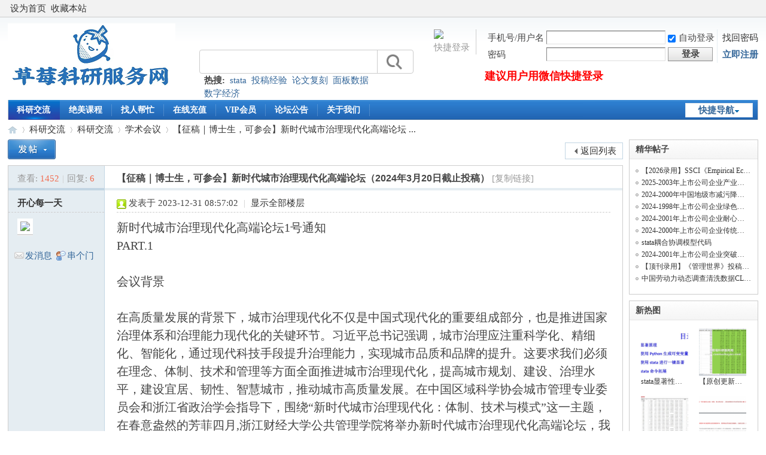

--- FILE ---
content_type: text/html; charset=utf-8
request_url: https://www.caomeikeyan.com/forum.php?mod=viewthread&tid=4310
body_size: 16466
content:

<!DOCTYPE html PUBLIC "-//W3C//DTD XHTML 1.0 Transitional//EN" "http://www.w3.org/TR/xhtml1/DTD/xhtml1-transitional.dtd">
<html xmlns="http://www.w3.org/1999/xhtml">
<head>
<meta http-equiv="Content-Type" content="text/html; charset=utf-8" />
<title>【征稿｜博士生，可参会】新时代城市治理现代化高端论坛（2024年3月20日截止投稿）草莓科研服务网——中国专业社科交流平台 </title>
<link href="https://www.caomeikeyan.com/forum.php?mod=viewthread&tid=4310" rel="canonical" />
<meta name="keywords" content="【征稿｜博士生，可参会】新时代城市治理现代化高端论坛（2024年3月20日截止投稿）" />
<meta name="description" content="【征稿｜博士生，可参会】新时代城市治理现代化高端论坛（2024年3月20日截止投稿） " />
<meta name="generator" content="Discuz! X3.4" />
<meta name="author" content="Discuz! Team and Comsenz UI Team" />
<meta name="copyright" content="2001-2021 Tencent Cloud." />
<meta name="MSSmartTagsPreventParsing" content="True" />
<meta http-equiv="MSThemeCompatible" content="Yes" />
<base href="https://www.caomeikeyan.com/" /><link rel="stylesheet" type="text/css" href="data/cache/style_6_common.css?QZA" /><link rel="stylesheet" type="text/css" href="data/cache/style_6_forum_viewthread.css?QZA" /><script type="text/javascript">var STYLEID = '6', STATICURL = 'static/', IMGDIR = 'static/image/common', VERHASH = 'QZA', charset = 'utf-8', discuz_uid = '0', cookiepre = '42b9_2132_', cookiedomain = '', cookiepath = '/', showusercard = '1', attackevasive = '0', disallowfloat = 'newthread', creditnotice = '1|论坛币|个,2|经验|,3|RMB|元,4|课程券|,5|项目金|元', defaultstyle = '', REPORTURL = 'aHR0cHM6Ly93d3cuY2FvbWVpa2V5YW4uY29tL2ZvcnVtLnBocD9tb2Q9dmlld3RocmVhZCZ0aWQ9NDMxMA==', SITEURL = 'https://www.caomeikeyan.com/', JSPATH = 'static/js/', CSSPATH = 'data/cache/style_', DYNAMICURL = '';</script>
<script src="static/js/common.js?QZA" type="text/javascript"></script>
<meta name="application-name" content="草莓科研服务网——中国专业社科交流平台" />
<meta name="msapplication-tooltip" content="草莓科研服务网——中国专业社科交流平台" />
<meta name="msapplication-task" content="name=门户;action-uri=https://www.caomeikeyan.com/portal.php;icon-uri=https://www.caomeikeyan.com/static/image/common/portal.ico" /><meta name="msapplication-task" content="name=科研交流;action-uri=https://www.caomeikeyan.com/forum.php;icon-uri=https://www.caomeikeyan.com/static/image/common/bbs.ico" />
<meta name="msapplication-task" content="name=找人帮忙;action-uri=https://www.caomeikeyan.com/group.php;icon-uri=https://www.caomeikeyan.com/static/image/common/group.ico" /><meta name="msapplication-task" content="name=最新动态;action-uri=https://www.caomeikeyan.com/home.php;icon-uri=https://www.caomeikeyan.com/static/image/common/home.ico" /><link rel="archives" title="草莓科研服务网——中国专业社科交流平台" href="https://www.caomeikeyan.com/archiver/" />
<link rel="stylesheet" id="css_widthauto" type="text/css" href='data/cache/style_6_widthauto.css?QZA' />
<script type="text/javascript">HTMLNODE.className += ' widthauto'</script>
<script src="static/js/forum.js?QZA" type="text/javascript"></script>
    <link rel="stylesheet" type="text/css" href="template/phpchina/static/style.css?QZA" />
</head>

<body id="nv_forum" class="pg_viewthread" onkeydown="if(event.keyCode==27) return false;">
<div id="append_parent"></div><div id="ajaxwaitid"></div>
<div id="toptb" class="cl">
<div class="wp">
<div class="z"><a href="javascript:;"  onclick="setHomepage('https://www.caomeikeyan.com/');">设为首页</a><a href="https://www.caomeikeyan.com/"  onclick="addFavorite(this.href, '草莓科研服务网——中国专业社科交流平台');return false;">收藏本站</a></div>
<div class="y">
<a id="switchblind" href="javascript:;" onclick="toggleBlind(this)" title="开启辅助访问" class="switchblind"></a>
</div>
</div>
</div>

<div id="hd">
<div class="wp">
<div class="hdc cl"><h2><a href="https://www.caomeikeyan.com/" title="草莓科研服务网——中国专业社科交流平台"><img src="static/image/common/logo.png" alt="草莓科研服务网——中国专业社科交流平台" border="0" /></a></h2>
<form id="scbar_form_new" method="post" autocomplete="off" onsubmit="searchFocus($('scbar_txt'))" action="search.php?searchsubmit=yes" target="_blank">
                		<input type="hidden" name="mod" id="scbar_mod" value="search" />
                		<input type="hidden" name="formhash" value="12482016" />
                		<input type="hidden" name="srchtype" value="title" />
                		<input type="hidden" name="srhfid" value="38" />
                		<input type="hidden" name="srhlocality" value="forum::viewthread" />
                		                                		                		
                		<input type="text" name="srchtxt" id="scbar_txt_new" autocomplete="off" />
                		<button type="submit" name="searchsubmit" id="scbar_btn_new" sc="1" value="true" ></button>
                    	<div id="scbar_hot">
    						    							<strong class="xw1">热搜: </strong>
        								            								    							    								            								    							    								            								    							    								            								    							    								            								    							    								    							    
    										
    											<a href="search.php?mod=forum&amp;srchtxt=stata&amp;formhash=12482016&amp;searchsubmit=true&amp;source=hotsearch" target="_blank" class="xi2" sc="1">stata</a>
    										
    									
    										
    											<a href="search.php?mod=forum&amp;srchtxt=%E6%8A%95%E7%A8%BF%E7%BB%8F%E9%AA%8C&amp;formhash=12482016&amp;searchsubmit=true&amp;source=hotsearch" target="_blank" class="xi2" sc="1">投稿经验</a>
    										
    									
    										
    											<a href="search.php?mod=forum&amp;srchtxt=%E8%AE%BA%E6%96%87%E5%A4%8D%E5%88%BB&amp;formhash=12482016&amp;searchsubmit=true&amp;source=hotsearch" target="_blank" class="xi2" sc="1">论文复刻</a>
    										
    									
    										
    											<a href="search.php?mod=forum&amp;srchtxt=%E9%9D%A2%E6%9D%BF%E6%95%B0%E6%8D%AE&amp;formhash=12482016&amp;searchsubmit=true&amp;source=hotsearch" target="_blank" class="xi2" sc="1">面板数据</a>
    										
    									
    										
    											<a href="search.php?mod=forum&amp;srchtxt=%E6%95%B0%E5%AD%97%E7%BB%8F%E6%B5%8E&amp;formhash=12482016&amp;searchsubmit=true&amp;source=hotsearch" target="_blank" class="xi2" sc="1">数字经济</a>
    										
    									    						    					</div>
                	</form>
<style>
#hd .phonebind_btn, #hd .phonebind_btn + .pipe{display:none;}

</style>

<script src="static/js/logging.js?QZA" type="text/javascript"></script>
<form method="post" autocomplete="off" id="lsform" action="member.php?mod=logging&amp;action=login&amp;loginsubmit=yes&amp;infloat=yes&amp;lssubmit=yes" onsubmit="return lsSubmit();">
<div class="fastlg cl">
<span id="return_ls" style="display:none"></span>
<div class="y pns">
<table cellspacing="0" cellpadding="0">
<tr>
<td>
<input name="fastloginfield" type="hidden" value="username">
<label for="ls_username" class="z psw_w">手机号/用户名</label>
</td>
<td><input type="text" name="username" id="ls_username" autocomplete="off" class="px vm" tabindex="901" onchange="changeLogin()"/></td>
<script>
function changeLogin(){
var u = document.getElementById('ls_username').value;
var myreg=/^[1][3,4,5,6,7,8,9][0-9]{9}$/;
if (myreg.test(u)) {
document.getElementById('lsform').setAttribute('action','plugin.php?id=jzsjiale_sms:homesms&act=phonemimalogin&loginsubmit=yes');
document.getElementById('ls_username').setAttribute('name','phone_login');
document.getElementById('ls_password').setAttribute('name','phone_password');
} else {
document.getElementById('lsform').setAttribute('action','member.php?mod=logging&action=login&loginsubmit=yes&infloat=yes&lssubmit=yes');
document.getElementById('ls_username').setAttribute('name','username');
document.getElementById('ls_password').setAttribute('name','password');
}
}
</script>
<td class="fastlg_l"><label for="ls_cookietime"><input type="checkbox" name="cookietime" id="ls_cookietime" class="pc" value="2592000" tabindex="903" checked="checked" />自动登录</label></td>
<td>&nbsp;<a href="javascript:;" onclick="showWindow('login', 'member.php?mod=logging&action=login&viewlostpw=1')">找回密码</a></td>
</tr>
<tr>
<td><label for="ls_password" class="z psw_w">密码</label></td>
<td><input type="password" name="password" id="ls_password" class="px vm" autocomplete="off" tabindex="902" /></td>
<td class="fastlg_l"><button type="submit" class="pn vm" tabindex="904" style="width: 75px;"><em>登录</em></button></td>
<td>&nbsp;<a href="member.php?mod=register" class="xi2 xw1">立即注册</a></td>
</tr>
<tr>
<td colspan="4" style="font-weight:600;color:red;font-size:18px;padding-top:10px;">建议用户用微信快捷登录</td>
</tr>
</table>
<input type="hidden" name="formhash" value="12482016" />
<input type="hidden" name="quickforward" value="yes" />
<input type="hidden" name="handlekey" value="ls" />
</div>
<div class="fastlg_fm y" style="margin-right: 10px; padding-right: 10px">
		<p><a href="javascript:;" onclick="showWindow('wechat_bind1', 'plugin.php?id=xigua_login:login')"><img src="source/plugin/xigua_login/static/wechat_login1.png" class="vm"/ style="height:28px;"/></a></p>
		<p class="hm xg1" style="padding-top: 2px;">快捷登录</p>
	</div></div>
</form>

</div>

<div id="nv">
<a href="javascript:;" id="qmenu" onmouseover="delayShow(this, function () {showMenu({'ctrlid':'qmenu','pos':'34!','ctrlclass':'a','duration':2});showForummenu(38);})">快捷导航</a>
<ul><li class="a" id="mn_forum" ><a href="https://www.caomeikeyan.com/forum.php" hidefocus="true" title="BBS"  >科研交流<span>BBS</span></a></li><li id="mn_N6a30" ><a href="plugin.php?id=keke_video_base" hidefocus="true"  >绝美课程</a></li><li id="mn_N4a67" ><a href="plugin.php?id=it618_wike:index" hidefocus="true"  >找人帮忙</a></li><li id="mn_N0a47" ><a href="plugin.php?id=keke_chongzhi" hidefocus="true"  >在线充值</a></li><li id="mn_N9f63" ><a href="plugin.php?id=keke_group" hidefocus="true"  >VIP会员</a></li><li id="mn_Nca3a" ><a href="https://www.caomeikeyan.com/forum.php?mod=announcement&id=298" hidefocus="true"  >论坛公告</a></li><li id="mn_Ndfef" ><a href="plugin.php?id=it618_aboutus:aboutus" hidefocus="true"  >关于我们</a></li></ul>
</div>
<ul class="p_pop h_pop" id="plugin_menu" style="display: none">  <li><a href="plugin.php?id=dsu_paulsign:sign" id="mn_plink_sign">每日签到</a></li>
   <li><a href="plugin.php?id=wq_seotask:index" id="mn_plink_index">每日任务</a></li>
 </ul>
<div id="mu" class="cl">
</div></div>
</div>

<link rel="stylesheet" type="text/css" href="template/comiis_app/comiis/comiis_flxx/comiis_pcflxx.css" />
    <script src="source/plugin/jzsjiale_sms/static/js/jquery-1.10.2.min.js" type="text/javascript"></script>
    <script type="text/javascript">var jq=jQuery.noConflict();</script>

<div id="wp" class="wp">
<script type="text/javascript">var fid = parseInt('38'), tid = parseInt('4310');</script>

<script src="static/js/forum_viewthread.js?QZA" type="text/javascript"></script>
<script type="text/javascript">zoomstatus = parseInt(0);var imagemaxwidth = '600';var aimgcount = new Array();</script>

<style id="diy_style" type="text/css">#portal_block_114 .dxb_bc {  font-size:12px !important;margin-bottom:15px !important;}#portal_block_116 .dxb_bc {  font-size:12px !important;margin-bottom:15px !important;}</style>
<!--[diy=diynavtop]--><div id="diynavtop" class="area"></div><!--[/diy]-->
<div id="pt" class="bm cl">
<div class="z">
<a href="./" class="nvhm" title="首页">草莓科研服务网——中国专业社科交流平台</a><em>&raquo;</em><a href="https://www.caomeikeyan.com/forum.php">科研交流</a> <em>&rsaquo;</em> <a href="https://www.caomeikeyan.com/forum.php?gid=1">科研交流</a> <em>&rsaquo;</em> <a href="https://www.caomeikeyan.com/forum.php?mod=forumdisplay&amp;fid=38">学术会议</a> <em>&rsaquo;</em> <a href="https://www.caomeikeyan.com/forum.php?mod=viewthread&amp;tid=4310">【征稿｜博士生，可参会】新时代城市治理现代化高端论坛 ...</a>
</div>
</div>

<!--BS filter today --><style id="diy_style" type="text/css">#portal_block_114 .dxb_bc {  font-size:12px !important;margin-bottom:15px !important;}#portal_block_116 .dxb_bc {  font-size:12px !important;margin-bottom:15px !important;}</style>
<div class="wp">
<!--[diy=diy1]--><div id="diy1" class="area"></div><!--[/diy]-->
</div>
<link rel="stylesheet" type="text/css" href="template/phpchina/static/style.css" /><div class="view-box">
<div id="ct" class="wp cl">
<div id="pgt" class="pgs mbm cl ">
<div class="pgt"></div>
<span class="y pgb"><a href="https://www.caomeikeyan.com/forum.php?mod=forumdisplay&amp;fid=38">返回列表</a></span>
<a id="newspecial" onmouseover="$('newspecial').id = 'newspecialtmp';this.id = 'newspecial';showMenu({'ctrlid':this.id})" onclick="showWindow('newthread', 'forum.php?mod=post&action=newthread&fid=38')" href="javascript:;" title="发新帖"><img src="static/image/common/pn_post.png" alt="发新帖" /></a></div>



<div id="postlist" class="pl bm">
<table cellspacing="0" cellpadding="0">
<tr>
<td class="pls ptn pbn">
<div class="hm ptn">
<span class="xg1">查看:</span> <span class="xi1">1452</span><span class="pipe">|</span><span class="xg1">回复:</span> <span class="xi1">6</span>
</div>
</td>
<td class="plc ptm pbn vwthd">
<h1 class="ts" id="thread_subject">
【征稿｜博士生，可参会】新时代城市治理现代化高端论坛（2024年3月20日截止投稿）</h1>
<span class="xg1">
<a href="https://www.caomeikeyan.com/forum.php?mod=viewthread&amp;tid=4310" onclick="return copyThreadUrl(this, '草莓科研服务网——中国专业社科交流平台')" >[复制链接]</a>
</span>

<style>
#postlist .vwthd{position:relative;overflow:visible;padding-right:115px !important;display:block;z-index:99;}
#ct .comiis_snvbt,#ct .kmn19vbt{position:relative;overflow:visible;padding-right:55px;}
.kmfz{height:38px;line-height:38px;}
.comiis_viewtop{overflow:visible;}
.comiis_code{position:absolute;top:0px;right:0px;}
.comiis_code .comiis_code_img{width:38px;height:38px;background:url(source/plugin/comiis_code/comiis_img/comiis_code.png) no-repeat;}
.comiis_code .comiis_code_img1 {width:45px;height:38px;background:url(source/plugin/comiis_code/comiis_img/comiis_code1.png) no-repeat;}
.ie6 .comiis_code .comiis_code_img1{background:url(source/plugin/comiis_code/comiis_img/comiis_code1.gif) no-repeat;}
#comiis_code_menu{z-index:301;border:#CCC 1px solid;padding:15px 10px;position:absolute;width:190px;background:#fafafa;height:252px;top:-1px;right:-1px;cursor:pointer;}
.ie6 #comiis_code_menu{right:-2px;}
.comiis_viewtop #comiis_code_menu{top:0px;right:0px;}
#comiis_code_menu p{text-align:center;}
#comiis_code_menu p img{width:168px;height:168px;}
#comiis_code_menu li{text-align:center;line-height:26px;height:26px;}
#comiis_code_menu .comiis_txt1gzra{font:500 16px/38px "Microsoft Yahei";COLOR:#333;}
#comiis_code_menu .comiis_txt2vuba{font:500 12px/38px "Microsoft Yahei";COLOR:#666;}
#comiis_code_menu .comiis_txt2vuba EM{margin:0px 2px;}
#comiis_code_menu .comiis_txt2vuba IMG{margin-top:-3px;vertical-align:middle;}
#comiis_code_menu .comiis_txt3hhig{font:500 12px/38px "Microsoft Yahei";}
#comiis_code_menu .comiis_txt3hhig A{color:#bebebe;}
</style>
<span class="comiis_code"><div class="comiis_code_img1" id="comiis_code" onmouseover="showMenu({'ctrlid':this.id,'pos':'*'});" /></div></span>

<div id="comiis_code_menu" style="display:none;">
<p id="comiis_code_image">	

</p>
<ul>
<li class="comiis_txt1gzra">微信扫一扫  分享朋友圈</li>
<li class="comiis_txt2vuba">已有<em>45939</em>人穿越成功<img src="source/plugin/comiis_code/comiis_img/comiis_smile.gif"></li>
<li class="comiis_txt3hhig"><A href="plugin.php?id=comiis_code" target="_blank">教程：手机怎么扫描二维码</A></li>
</ul>

<img src="source/plugin/comiis_code/comiis_img/comiis_logo.gif" style="width:30px;height:30px;position:absolute;top:84px;left:90px;" />

</div>

<script src="./source/plugin/comiis_code/comiis_img/qrcode.min.js" type="text/javascript"></script>
<script>new QRCode(document.getElementById('comiis_code_image'), 'https://www.caomeikeyan.com/forum.php?mod=viewthread&tid=4310&code=bb7960e11a123935');</script>

</td>
</tr>
</table>


<table cellspacing="0" cellpadding="0" class="ad">
<tr>
<td class="pls">
</td>
<td class="plc">
</td>
</tr>
</table><div id="post_23424" ><table id="pid23424" class="plhin" summary="pid23424" cellspacing="0" cellpadding="0">
<tr>
<a name="newpost"></a> <td class="pls" rowspan="2">
<div id="favatar23424" class="pls favatar">
<div class="pi">
<div class="authi"><a href="https://www.caomeikeyan.com/home.php?mod=space&amp;uid=110" target="_blank" class="xw1">开心每一天</a>
</div>
</div>
<div class="p_pop blk bui card_gender_0" id="userinfo23424" style="display: none; margin-top: -11px;">
<div class="m z">
<div id="userinfo23424_ma"></div>
</div>
<div class="i y">
<div>
<strong><a href="https://www.caomeikeyan.com/home.php?mod=space&amp;uid=110" target="_blank" class="xi2">开心每一天</a></strong>
<em>当前离线</em>
</div><dl class="cl">
<dt>积分</dt><dd><a href="https://www.caomeikeyan.com/home.php?mod=space&uid=110&do=profile" target="_blank" class="xi2">54209</a></dd>
</dl><div class="imicn">
<a href="https://www.caomeikeyan.com/home.php?mod=space&amp;uid=110&amp;do=profile" target="_blank" title="查看详细资料"><img src="static/image/common/userinfo.gif" alt="查看详细资料" /></a>
<a href="https://www.caomeikeyan.com/home.php?mod=magic&amp;mid=showip&amp;idtype=user&amp;id=%E5%BC%80%E5%BF%83%E6%AF%8F%E4%B8%80%E5%A4%A9" id="a_showip_li_23424" class="xi2" onclick="showWindow(this.id, this.href)"><img src="static//image/magic/showip.small.gif" alt="" /> 窥视卡</a>
<a href="https://www.caomeikeyan.com/home.php?mod=magic&amp;mid=checkonline&amp;idtype=user&amp;id=%E5%BC%80%E5%BF%83%E6%AF%8F%E4%B8%80%E5%A4%A9" id="a_repent_23424" class="xi2" onclick="showWindow(this.id, this.href)"><img src="static//image/magic/checkonline.small.gif" alt="" /> 雷达卡</a>
</div>
<div id="avatarfeed"><span id="threadsortswait"></span></div>
</div>
</div>
<div>
<div class="avatar" onmouseover="showauthor(this, 'userinfo23424')"><a href="https://www.caomeikeyan.com/home.php?mod=space&amp;uid=110" class="avtm" target="_blank"><img src="https://www.caomeikeyan.com/uc_server/avatar.php?uid=110&size=middle" /></a></div>
<style>
.ul_list {
padding: 10px;
}
.ul_list a {
    padding: 2px 0 2px 18px;
    background-position: 0 50%;
    background-repeat: no-repeat;
}
.ul_add a {
    background-image: url(https://www.caomeikeyan.com/static/image/feed/friend.gif);
}
.ul_poke a {
    background-image: url(https://www.caomeikeyan.com/static/image/feed/poke.gif);
}
.ul_pm a {
    background-image: url(https://www.caomeikeyan.com/static/image/feed/pm.gif);
}
</style>
<ul class="xl xl2 cl ul_list">
<li class="ul_pm">
<a href="https://www.caomeikeyan.com/home.php?mod=spacecp&amp;ac=pm&amp;op=showmsg&amp;handlekey=showmsg_110&amp;touid=110&amp;pmid=0&amp;daterange=2" id="a_sendpm_110" onclick="showWindow('showMsgBox', this.href, 'get', 0)" class="xi2">
发消息
</a>
</li>
<li class="ul_poke">
<a href="https://www.caomeikeyan.com/home.php?mod=space&amp;uid=110" target="_blank" class="xi2">
串个门
</a>
</li>
</ul>
</div>
<dl class="pil cl"></dl><ul class="xl xl2 o cl">
</ul>
                </div>
</td>
<td class="plc">
<div class="pi">
<div class="pti">
<div class="pdbt">
</div>
<div class="authi">
<img class="authicn vm" id="authicon23424" src="static/image/common/online_member.gif" />
<em id="authorposton23424">发表于 2023-12-31 08:57:02</em>
<span class="pipe">|</span>
<a href="https://www.caomeikeyan.com/forum.php?mod=viewthread&amp;tid=4310&amp;page=1" rel="nofollow">显示全部楼层</a>
<span class="pipe show">|</span><a href="javascript:;" onclick="readmode($('thread_subject').innerHTML, 23424);" class="show">阅读模式</a>
</div>
</div>
</div><div class="pct"><style type="text/css">.pcb{margin-right:0}</style><div class="pcb">
 
<div class="t_fsz">
<table cellspacing="0" cellpadding="0"><tr><td class="t_f" id="postmessage_23424">
新时代城市治理现代化高端论坛1号通知<br />
PART.1<br />
<br />
会议背景<br />
<br />
在高质量发展的背景下，城市治理现代化不仅是中国式现代化的重要组成部分，也是推进国家治理体系和治理能力现代化的关键环节。习近平总书记强调，城市治理应注重科学化、精细化、智能化，通过现代科技手段提升治理能力，实现城市品质和品牌的提升。这要求我们必须在理念、体制、技术和管理等方面全面推进城市治理现代化，提高城市规划、建设、治理水平，建设宜居、韧性、智慧城市，推动城市高质量发展。在中国区域科学协会城市管理专业委员会和浙江省政治学会指导下，围绕“新时代城市治理现代化：体制、技术与模式”这一主题，在春意盎然的芳菲四月,浙江财经大学公共管理学院将举办新时代城市治理现代化高端论坛，我们希望能够汇聚各方智慧，共同探讨和分享城市治理现代化的学术成果和实践经验，为推动新时代城市治理现代化贡献学术力。<br />
<br />
PART.2<br />
<br />
会议主题<br />
<br />
新时代城市治理现代化：体制、技术与模式<br />
<br />
PART.3<br />
<br />
主要议题<br />
<br />
主要议题（但不限于）：<br />
<br />
1、城市基层治理创新<br />
<br />
2、城市治理数字化转型<br />
<br />
3、城市更新与城市治理<br />
<br />
4、城市安全发展与风险治理<br />
<br />
5、绿色发展与城市空间治理<br />
<br />
6、社会组织与社区治理<br />
<br />
7、新时代城市管理学科（专业）建设与发展<br />
<br />
PART.4<br />
<br />
会议基本信息<br />
<br />
1、时间：2024年4月<br />
<br />
2、地点：浙江省衢州市龙游广和雷迪森怿曼龙山运动小镇酒店<br />
<br />
3、会议形式：线下会议<br />
<br />
4、会议流程：第一天全天会议交流，第二天上午实地参观<br />
<br />
PART.5<br />
<br />
会议费用<br />
<br />
会务不收取报名费，免费提供餐饮、会议资料等，与会者的交通和住宿费自理。<br />
<br />
PART.6<br />
<br />
会议投稿<br />
<br />
1、参会人员围绕会议主题撰写会议论文，8000-15000为宜<br />
<br />
2、截稿日期：2024年3月20日<br />
<br />
3、稿件发送至邮箱：<br />
<br />
<a href="mailto:cszlxdh@163.com">cszlxdh@163.com</a><br />
<br />
<a href="mailto:cszl2024@126.com">cszl2024@126.com</a><br />
<br />
4、联系人及联系方式：<br />
<br />
李老师（13306393125）<br />
<br />
殷老师（18811658199）<br />
<br />
热诚欢迎青年学者和博士生<br />
<br />
踊跃投稿！<br />
<br />
</td></tr></table>


</div>
<div id="comment_23424" class="cm">
</div>

<div id="post_rate_div_23424"></div>
<a href="/plugin.php?id=xinshu_gzhjjf:xinshu_gzhjjf" style="display:flex;justify-content:space-between;margin-top:20px;" target="_blank"><img src="source/plugin/threed_attach/template/wxq.jpg" style="width:49.5%;"><img src="source/plugin/threed_attach/template/wxq.jpg" style="width:49.5%;"></a>
<style>#p_btn{padding-top:1em;}</style>
<link type="text/css" rel="stylesheet" href="source/plugin/xianchao8_viewthread_module/template/images/style.css"><div id="xianchao8_digestbox"></div></div>
</div>

</td></tr>
<tr><td class="plc plm">
</td>
</tr>
<tr id="_postposition23424"></tr>
<tr>
<td class="pls"></td>
<td class="plc" style="overflow:visible;">
<div class="po hin">
<div class="pob cl">
<em>
<a class="fastre" href="forum.php?mod=post&amp;action=reply&amp;fid=38&amp;tid=4310&amp;reppost=23424&amp;extra=&amp;page=1" onclick="showWindow('reply', this.href)">回复</a>
</em>

<p>
<a href="javascript:;" id="mgc_post_23424" onmouseover="showMenu(this.id)" class="showmenu">使用道具</a>
<a href="javascript:;" onclick="showWindow('miscreport23424', 'misc.php?mod=report&rtype=post&rid=23424&tid=4310&fid=38', 'get', -1);return false;">举报</a>
</p>

<ul id="mgc_post_23424_menu" class="p_pop mgcmn" style="display: none;">
<li><a href="https://www.caomeikeyan.com/home.php?mod=magic&amp;mid=bump&amp;idtype=tid&amp;id=4310" id="a_bump" onclick="showWindow(this.id, this.href)"><img src="static/image/magic/bump.small.gif" />提升卡</a></li>
<li><a href="https://www.caomeikeyan.com/home.php?mod=magic&amp;mid=stick&amp;idtype=tid&amp;id=4310" id="a_stick" onclick="showWindow(this.id, this.href)"><img src="static/image/magic/stick.small.gif" />置顶卡</a></li>
<li><a href="https://www.caomeikeyan.com/home.php?mod=magic&amp;mid=close&amp;idtype=tid&amp;id=4310" id="a_stick" onclick="showWindow(this.id, this.href)"><img src="static/image/magic/close.small.gif" />沉默卡</a></li>
<li><a href="https://www.caomeikeyan.com/home.php?mod=magic&amp;mid=open&amp;idtype=tid&amp;id=4310" id="a_stick" onclick="showWindow(this.id, this.href)"><img src="static/image/magic/open.small.gif" />喧嚣卡</a></li>
<li><a href="https://www.caomeikeyan.com/home.php?mod=magic&amp;mid=highlight&amp;idtype=tid&amp;id=4310" id="a_stick" onclick="showWindow(this.id, this.href)"><img src="static/image/magic/highlight.small.gif" />变色卡</a></li>
<li><a href="https://www.caomeikeyan.com/home.php?mod=magic&amp;mid=jack&amp;idtype=tid&amp;id=4310" id="a_jack" onclick="showWindow(this.id, this.href)"><img src="static/image/magic/jack.small.gif" />千斤顶</a></li>
<li><a href="https://www.caomeikeyan.com/home.php?mod=magic&amp;mid=namepost&amp;idtype=pid&amp;id=23424:4310" id="a_namepost_23424" onclick="showWindow(this.id, this.href)"><img src="static/image/magic/namepost.small.gif" />照妖镜</a><li>
</ul>
<script type="text/javascript" reload="1">checkmgcmn('post_23424')</script>
</div>
</div>
</td>
</tr>
<tr class="ad">
<td class="pls">
</td>
<td class="plc">
</td>
</tr>
</table>
</div><div id="post_23438" ><table id="pid23438" class="plhin" summary="pid23438" cellspacing="0" cellpadding="0">
<tr>
 <td class="pls" rowspan="2">
<div id="favatar23438" class="pls favatar">
<div class="pi">
<div class="authi"><a href="https://www.caomeikeyan.com/home.php?mod=space&amp;uid=73" target="_blank" class="xw1">要毕业呀</a>
</div>
</div>
<div class="p_pop blk bui card_gender_" id="userinfo23438" style="display: none; margin-top: -11px;">
<div class="m z">
<div id="userinfo23438_ma"></div>
</div>
<div class="i y">
<div>
<strong><a href="https://www.caomeikeyan.com/home.php?mod=space&amp;uid=73" target="_blank" class="xi2">要毕业呀</a></strong>
<em>当前离线</em>
</div><dl class="cl">
<dt>积分</dt><dd><a href="https://www.caomeikeyan.com/home.php?mod=space&uid=73&do=profile" target="_blank" class="xi2">1070</a></dd>
</dl><div class="imicn">
<a href="https://www.caomeikeyan.com/home.php?mod=space&amp;uid=73&amp;do=profile" target="_blank" title="查看详细资料"><img src="static/image/common/userinfo.gif" alt="查看详细资料" /></a>
<a href="https://www.caomeikeyan.com/home.php?mod=magic&amp;mid=showip&amp;idtype=user&amp;id=%E8%A6%81%E6%AF%95%E4%B8%9A%E5%91%80" id="a_showip_li_23438" class="xi2" onclick="showWindow(this.id, this.href)"><img src="static//image/magic/showip.small.gif" alt="" /> 窥视卡</a>
<a href="https://www.caomeikeyan.com/home.php?mod=magic&amp;mid=checkonline&amp;idtype=user&amp;id=%E8%A6%81%E6%AF%95%E4%B8%9A%E5%91%80" id="a_repent_23438" class="xi2" onclick="showWindow(this.id, this.href)"><img src="static//image/magic/checkonline.small.gif" alt="" /> 雷达卡</a>
</div>
<div id="avatarfeed"><span id="threadsortswait"></span></div>
</div>
</div>
<div>
<div class="avatar" onmouseover="showauthor(this, 'userinfo23438')"><a href="https://www.caomeikeyan.com/home.php?mod=space&amp;uid=73" class="avtm" target="_blank"><img src="https://www.caomeikeyan.com/uc_server/avatar.php?uid=73&size=middle" /></a></div>
</div>
<dl class="pil cl"></dl><ul class="xl xl2 o cl">
</ul>
                </div>
</td>
<td class="plc">
<div class="pi">
<div class="pti">
<div class="pdbt">
</div>
<div class="authi">
<img class="authicn vm" id="authicon23438" src="static/image/common/online_member.gif" />
<em id="authorposton23438">发表于 2023-12-31 17:10:09</em>
<span class="pipe">|</span>
<a href="https://www.caomeikeyan.com/forum.php?mod=viewthread&amp;tid=4310&amp;page=1" rel="nofollow">显示全部楼层</a>
</div>
</div>
</div><div class="pct"><div class="pcb">
<div class="t_fsz">
<table cellspacing="0" cellpadding="0"><tr><td class="t_f" id="postmessage_23438">
学到了很多，谢谢</td></tr></table>


</div>
<div id="comment_23438" class="cm">
</div>

<div id="post_rate_div_23438"></div>
</div>
</div>

</td></tr>
<tr><td class="plc plm">
</td>
</tr>
<tr id="_postposition23438"></tr>
<tr>
<td class="pls"></td>
<td class="plc" style="overflow:visible;">
<div class="po hin">
<div class="pob cl">
<em>
<a class="fastre" href="forum.php?mod=post&amp;action=reply&amp;fid=38&amp;tid=4310&amp;repquote=23438&amp;extra=&amp;page=1" onclick="showWindow('reply', this.href)">回复</a>
</em>

<p>
<a href="javascript:;" id="mgc_post_23438" onmouseover="showMenu(this.id)" class="showmenu">使用道具</a>
<a href="javascript:;" onclick="showWindow('miscreport23438', 'misc.php?mod=report&rtype=post&rid=23438&tid=4310&fid=38', 'get', -1);return false;">举报</a>
</p>

<ul id="mgc_post_23438_menu" class="p_pop mgcmn" style="display: none;">
<li><a href="https://www.caomeikeyan.com/home.php?mod=magic&amp;mid=namepost&amp;idtype=pid&amp;id=23438:4310" id="a_namepost_23438" onclick="showWindow(this.id, this.href)"><img src="static/image/magic/namepost.small.gif" />照妖镜</a><li>
</ul>
<script type="text/javascript" reload="1">checkmgcmn('post_23438')</script>
</div>
</div>
</td>
</tr>
<tr class="ad">
<td class="pls">
</td>
<td class="plc">
</td>
</tr>
</table>
</div><div id="post_23455" ><table id="pid23455" class="plhin" summary="pid23455" cellspacing="0" cellpadding="0">
<tr>
 <td class="pls" rowspan="2">
<div id="favatar23455" class="pls favatar">
<div class="pi">
<div class="authi"><a href="https://www.caomeikeyan.com/home.php?mod=space&amp;uid=75" target="_blank" class="xw1">今天你学习了吗</a>
</div>
</div>
<div class="p_pop blk bui card_gender_" id="userinfo23455" style="display: none; margin-top: -11px;">
<div class="m z">
<div id="userinfo23455_ma"></div>
</div>
<div class="i y">
<div>
<strong><a href="https://www.caomeikeyan.com/home.php?mod=space&amp;uid=75" target="_blank" class="xi2">今天你学习了吗</a></strong>
<em>当前离线</em>
</div><dl class="cl">
<dt>积分</dt><dd><a href="https://www.caomeikeyan.com/home.php?mod=space&uid=75&do=profile" target="_blank" class="xi2">1095</a></dd>
</dl><div class="imicn">
<a href="https://www.caomeikeyan.com/home.php?mod=space&amp;uid=75&amp;do=profile" target="_blank" title="查看详细资料"><img src="static/image/common/userinfo.gif" alt="查看详细资料" /></a>
<a href="https://www.caomeikeyan.com/home.php?mod=magic&amp;mid=showip&amp;idtype=user&amp;id=%E4%BB%8A%E5%A4%A9%E4%BD%A0%E5%AD%A6%E4%B9%A0%E4%BA%86%E5%90%97" id="a_showip_li_23455" class="xi2" onclick="showWindow(this.id, this.href)"><img src="static//image/magic/showip.small.gif" alt="" /> 窥视卡</a>
<a href="https://www.caomeikeyan.com/home.php?mod=magic&amp;mid=checkonline&amp;idtype=user&amp;id=%E4%BB%8A%E5%A4%A9%E4%BD%A0%E5%AD%A6%E4%B9%A0%E4%BA%86%E5%90%97" id="a_repent_23455" class="xi2" onclick="showWindow(this.id, this.href)"><img src="static//image/magic/checkonline.small.gif" alt="" /> 雷达卡</a>
</div>
<div id="avatarfeed"><span id="threadsortswait"></span></div>
</div>
</div>
<div>
<div class="avatar" onmouseover="showauthor(this, 'userinfo23455')"><a href="https://www.caomeikeyan.com/home.php?mod=space&amp;uid=75" class="avtm" target="_blank"><img src="https://www.caomeikeyan.com/uc_server/avatar.php?uid=75&size=middle" /></a></div>
</div>
<dl class="pil cl"></dl><ul class="xl xl2 o cl">
</ul>
                </div>
</td>
<td class="plc">
<div class="pi">
<div class="pti">
<div class="pdbt">
</div>
<div class="authi">
<img class="authicn vm" id="authicon23455" src="static/image/common/online_member.gif" />
<em id="authorposton23455">发表于 2024-1-1 11:15:43</em>
<span class="pipe">|</span>
<a href="https://www.caomeikeyan.com/forum.php?mod=viewthread&amp;tid=4310&amp;page=1" rel="nofollow">显示全部楼层</a>
</div>
</div>
</div><div class="pct"><div class="pcb">
<div class="t_fsz">
<table cellspacing="0" cellpadding="0"><tr><td class="t_f" id="postmessage_23455">
这个会议不错，有投稿的同学吗，交流一下</td></tr></table>


</div>
<div id="comment_23455" class="cm">
</div>

<div id="post_rate_div_23455"></div>
</div>
</div>

</td></tr>
<tr><td class="plc plm">
</td>
</tr>
<tr id="_postposition23455"></tr>
<tr>
<td class="pls"></td>
<td class="plc" style="overflow:visible;">
<div class="po hin">
<div class="pob cl">
<em>
<a class="fastre" href="forum.php?mod=post&amp;action=reply&amp;fid=38&amp;tid=4310&amp;repquote=23455&amp;extra=&amp;page=1" onclick="showWindow('reply', this.href)">回复</a>
</em>

<p>
<a href="javascript:;" id="mgc_post_23455" onmouseover="showMenu(this.id)" class="showmenu">使用道具</a>
<a href="javascript:;" onclick="showWindow('miscreport23455', 'misc.php?mod=report&rtype=post&rid=23455&tid=4310&fid=38', 'get', -1);return false;">举报</a>
</p>

<ul id="mgc_post_23455_menu" class="p_pop mgcmn" style="display: none;">
<li><a href="https://www.caomeikeyan.com/home.php?mod=magic&amp;mid=namepost&amp;idtype=pid&amp;id=23455:4310" id="a_namepost_23455" onclick="showWindow(this.id, this.href)"><img src="static/image/magic/namepost.small.gif" />照妖镜</a><li>
</ul>
<script type="text/javascript" reload="1">checkmgcmn('post_23455')</script>
</div>
</div>
</td>
</tr>
<tr class="ad">
<td class="pls">
</td>
<td class="plc">
</td>
</tr>
</table>
</div><div id="post_23460" ><table id="pid23460" class="plhin" summary="pid23460" cellspacing="0" cellpadding="0">
<tr>
 <td class="pls" rowspan="2">
<div id="favatar23460" class="pls favatar">
<div class="pi">
<div class="authi"><a href="https://www.caomeikeyan.com/home.php?mod=space&amp;uid=78" target="_blank" class="xw1">998333</a>
</div>
</div>
<div class="p_pop blk bui card_gender_" id="userinfo23460" style="display: none; margin-top: -11px;">
<div class="m z">
<div id="userinfo23460_ma"></div>
</div>
<div class="i y">
<div>
<strong><a href="https://www.caomeikeyan.com/home.php?mod=space&amp;uid=78" target="_blank" class="xi2">998333</a></strong>
<em>当前离线</em>
</div><dl class="cl">
<dt>积分</dt><dd><a href="https://www.caomeikeyan.com/home.php?mod=space&uid=78&do=profile" target="_blank" class="xi2">1075</a></dd>
</dl><div class="imicn">
<a href="https://www.caomeikeyan.com/home.php?mod=space&amp;uid=78&amp;do=profile" target="_blank" title="查看详细资料"><img src="static/image/common/userinfo.gif" alt="查看详细资料" /></a>
<a href="https://www.caomeikeyan.com/home.php?mod=magic&amp;mid=showip&amp;idtype=user&amp;id=998333" id="a_showip_li_23460" class="xi2" onclick="showWindow(this.id, this.href)"><img src="static//image/magic/showip.small.gif" alt="" /> 窥视卡</a>
<a href="https://www.caomeikeyan.com/home.php?mod=magic&amp;mid=checkonline&amp;idtype=user&amp;id=998333" id="a_repent_23460" class="xi2" onclick="showWindow(this.id, this.href)"><img src="static//image/magic/checkonline.small.gif" alt="" /> 雷达卡</a>
</div>
<div id="avatarfeed"><span id="threadsortswait"></span></div>
</div>
</div>
<div>
<div class="avatar" onmouseover="showauthor(this, 'userinfo23460')"><a href="https://www.caomeikeyan.com/home.php?mod=space&amp;uid=78" class="avtm" target="_blank"><img src="https://www.caomeikeyan.com/uc_server/avatar.php?uid=78&size=middle" /></a></div>
</div>
<dl class="pil cl"></dl><ul class="xl xl2 o cl">
</ul>
                </div>
</td>
<td class="plc">
<div class="pi">
<div class="pti">
<div class="pdbt">
</div>
<div class="authi">
<img class="authicn vm" id="authicon23460" src="static/image/common/online_member.gif" />
<em id="authorposton23460">发表于 2024-1-1 14:03:08</em>
<span class="pipe">|</span>
<a href="https://www.caomeikeyan.com/forum.php?mod=viewthread&amp;tid=4310&amp;page=1" rel="nofollow">显示全部楼层</a>
</div>
</div>
</div><div class="pct"><div class="pcb">
<div class="t_fsz">
<table cellspacing="0" cellpadding="0"><tr><td class="t_f" id="postmessage_23460">
学到了很多，谢谢</td></tr></table>


</div>
<div id="comment_23460" class="cm">
</div>

<div id="post_rate_div_23460"></div>
</div>
</div>

</td></tr>
<tr><td class="plc plm">
</td>
</tr>
<tr id="_postposition23460"></tr>
<tr>
<td class="pls"></td>
<td class="plc" style="overflow:visible;">
<div class="po hin">
<div class="pob cl">
<em>
<a class="fastre" href="forum.php?mod=post&amp;action=reply&amp;fid=38&amp;tid=4310&amp;repquote=23460&amp;extra=&amp;page=1" onclick="showWindow('reply', this.href)">回复</a>
</em>

<p>
<a href="javascript:;" id="mgc_post_23460" onmouseover="showMenu(this.id)" class="showmenu">使用道具</a>
<a href="javascript:;" onclick="showWindow('miscreport23460', 'misc.php?mod=report&rtype=post&rid=23460&tid=4310&fid=38', 'get', -1);return false;">举报</a>
</p>

<ul id="mgc_post_23460_menu" class="p_pop mgcmn" style="display: none;">
<li><a href="https://www.caomeikeyan.com/home.php?mod=magic&amp;mid=namepost&amp;idtype=pid&amp;id=23460:4310" id="a_namepost_23460" onclick="showWindow(this.id, this.href)"><img src="static/image/magic/namepost.small.gif" />照妖镜</a><li>
</ul>
<script type="text/javascript" reload="1">checkmgcmn('post_23460')</script>
</div>
</div>
</td>
</tr>
<tr class="ad">
<td class="pls">
</td>
<td class="plc">
</td>
</tr>
</table>
</div><div id="post_23467" ><table id="pid23467" class="plhin" summary="pid23467" cellspacing="0" cellpadding="0">
<tr>
 <td class="pls" rowspan="2">
<div id="favatar23467" class="pls favatar">
<div class="pi">
<div class="authi"><a href="https://www.caomeikeyan.com/home.php?mod=space&amp;uid=70" target="_blank" class="xw1">小可爱</a>
</div>
</div>
<div class="p_pop blk bui card_gender_" id="userinfo23467" style="display: none; margin-top: -11px;">
<div class="m z">
<div id="userinfo23467_ma"></div>
</div>
<div class="i y">
<div>
<strong><a href="https://www.caomeikeyan.com/home.php?mod=space&amp;uid=70" target="_blank" class="xi2">小可爱</a></strong>
<em>当前离线</em>
</div><dl class="cl">
<dt>积分</dt><dd><a href="https://www.caomeikeyan.com/home.php?mod=space&uid=70&do=profile" target="_blank" class="xi2">1132</a></dd>
</dl><div class="imicn">
<a href="https://www.caomeikeyan.com/home.php?mod=space&amp;uid=70&amp;do=profile" target="_blank" title="查看详细资料"><img src="static/image/common/userinfo.gif" alt="查看详细资料" /></a>
<a href="https://www.caomeikeyan.com/home.php?mod=magic&amp;mid=showip&amp;idtype=user&amp;id=%E5%B0%8F%E5%8F%AF%E7%88%B1" id="a_showip_li_23467" class="xi2" onclick="showWindow(this.id, this.href)"><img src="static//image/magic/showip.small.gif" alt="" /> 窥视卡</a>
<a href="https://www.caomeikeyan.com/home.php?mod=magic&amp;mid=checkonline&amp;idtype=user&amp;id=%E5%B0%8F%E5%8F%AF%E7%88%B1" id="a_repent_23467" class="xi2" onclick="showWindow(this.id, this.href)"><img src="static//image/magic/checkonline.small.gif" alt="" /> 雷达卡</a>
</div>
<div id="avatarfeed"><span id="threadsortswait"></span></div>
</div>
</div>
<div>
<div class="avatar" onmouseover="showauthor(this, 'userinfo23467')"><a href="https://www.caomeikeyan.com/home.php?mod=space&amp;uid=70" class="avtm" target="_blank"><img src="https://www.caomeikeyan.com/uc_server/avatar.php?uid=70&size=middle" /></a></div>
</div>
<dl class="pil cl"></dl><ul class="xl xl2 o cl">
</ul>
                </div>
</td>
<td class="plc">
<div class="pi">
<div class="pti">
<div class="pdbt">
</div>
<div class="authi">
<img class="authicn vm" id="authicon23467" src="static/image/common/online_member.gif" />
<em id="authorposton23467">发表于 2024-1-1 21:59:16</em>
<span class="pipe">|</span>
<a href="https://www.caomeikeyan.com/forum.php?mod=viewthread&amp;tid=4310&amp;page=1" rel="nofollow">显示全部楼层</a>
</div>
</div>
</div><div class="pct"><div class="pcb">
<div class="t_fsz">
<table cellspacing="0" cellpadding="0"><tr><td class="t_f" id="postmessage_23467">
这个会议不错，有投稿的同学吗，交流一下</td></tr></table>


</div>
<div id="comment_23467" class="cm">
</div>

<div id="post_rate_div_23467"></div>
</div>
</div>

</td></tr>
<tr><td class="plc plm">
</td>
</tr>
<tr id="_postposition23467"></tr>
<tr>
<td class="pls"></td>
<td class="plc" style="overflow:visible;">
<div class="po hin">
<div class="pob cl">
<em>
<a class="fastre" href="forum.php?mod=post&amp;action=reply&amp;fid=38&amp;tid=4310&amp;repquote=23467&amp;extra=&amp;page=1" onclick="showWindow('reply', this.href)">回复</a>
</em>

<p>
<a href="javascript:;" id="mgc_post_23467" onmouseover="showMenu(this.id)" class="showmenu">使用道具</a>
<a href="javascript:;" onclick="showWindow('miscreport23467', 'misc.php?mod=report&rtype=post&rid=23467&tid=4310&fid=38', 'get', -1);return false;">举报</a>
</p>

<ul id="mgc_post_23467_menu" class="p_pop mgcmn" style="display: none;">
<li><a href="https://www.caomeikeyan.com/home.php?mod=magic&amp;mid=namepost&amp;idtype=pid&amp;id=23467:4310" id="a_namepost_23467" onclick="showWindow(this.id, this.href)"><img src="static/image/magic/namepost.small.gif" />照妖镜</a><li>
</ul>
<script type="text/javascript" reload="1">checkmgcmn('post_23467')</script>
</div>
</div>
</td>
</tr>
<tr class="ad">
<td class="pls">
</td>
<td class="plc">
</td>
</tr>
</table>
</div><div id="post_23474" ><table id="pid23474" class="plhin" summary="pid23474" cellspacing="0" cellpadding="0">
<tr>
 <td class="pls" rowspan="2">
<div id="favatar23474" class="pls favatar">
<div class="pi">
<div class="authi"><a href="https://www.caomeikeyan.com/home.php?mod=space&amp;uid=82" target="_blank" class="xw1">今日值日生</a>
</div>
</div>
<div class="p_pop blk bui card_gender_" id="userinfo23474" style="display: none; margin-top: -11px;">
<div class="m z">
<div id="userinfo23474_ma"></div>
</div>
<div class="i y">
<div>
<strong><a href="https://www.caomeikeyan.com/home.php?mod=space&amp;uid=82" target="_blank" class="xi2">今日值日生</a></strong>
<em>当前离线</em>
</div><dl class="cl">
<dt>积分</dt><dd><a href="https://www.caomeikeyan.com/home.php?mod=space&uid=82&do=profile" target="_blank" class="xi2">1097</a></dd>
</dl><div class="imicn">
<a href="https://www.caomeikeyan.com/home.php?mod=space&amp;uid=82&amp;do=profile" target="_blank" title="查看详细资料"><img src="static/image/common/userinfo.gif" alt="查看详细资料" /></a>
<a href="https://www.caomeikeyan.com/home.php?mod=magic&amp;mid=showip&amp;idtype=user&amp;id=%E4%BB%8A%E6%97%A5%E5%80%BC%E6%97%A5%E7%94%9F" id="a_showip_li_23474" class="xi2" onclick="showWindow(this.id, this.href)"><img src="static//image/magic/showip.small.gif" alt="" /> 窥视卡</a>
<a href="https://www.caomeikeyan.com/home.php?mod=magic&amp;mid=checkonline&amp;idtype=user&amp;id=%E4%BB%8A%E6%97%A5%E5%80%BC%E6%97%A5%E7%94%9F" id="a_repent_23474" class="xi2" onclick="showWindow(this.id, this.href)"><img src="static//image/magic/checkonline.small.gif" alt="" /> 雷达卡</a>
</div>
<div id="avatarfeed"><span id="threadsortswait"></span></div>
</div>
</div>
<div>
<div class="avatar" onmouseover="showauthor(this, 'userinfo23474')"><a href="https://www.caomeikeyan.com/home.php?mod=space&amp;uid=82" class="avtm" target="_blank"><img src="https://www.caomeikeyan.com/uc_server/avatar.php?uid=82&size=middle" /></a></div>
</div>
<dl class="pil cl"></dl><ul class="xl xl2 o cl">
</ul>
                </div>
</td>
<td class="plc">
<div class="pi">
<div class="pti">
<div class="pdbt">
</div>
<div class="authi">
<img class="authicn vm" id="authicon23474" src="static/image/common/online_member.gif" />
<em id="authorposton23474">发表于 2024-1-2 02:09:40</em>
<span class="pipe">|</span>
<a href="https://www.caomeikeyan.com/forum.php?mod=viewthread&amp;tid=4310&amp;page=1" rel="nofollow">显示全部楼层</a>
</div>
</div>
</div><div class="pct"><div class="pcb">
<div class="t_fsz">
<table cellspacing="0" cellpadding="0"><tr><td class="t_f" id="postmessage_23474">
学到了很多，谢谢</td></tr></table>


</div>
<div id="comment_23474" class="cm">
</div>

<div id="post_rate_div_23474"></div>
</div>
</div>

</td></tr>
<tr><td class="plc plm">
</td>
</tr>
<tr id="_postposition23474"></tr>
<tr>
<td class="pls"></td>
<td class="plc" style="overflow:visible;">
<div class="po hin">
<div class="pob cl">
<em>
<a class="fastre" href="forum.php?mod=post&amp;action=reply&amp;fid=38&amp;tid=4310&amp;repquote=23474&amp;extra=&amp;page=1" onclick="showWindow('reply', this.href)">回复</a>
</em>

<p>
<a href="javascript:;" id="mgc_post_23474" onmouseover="showMenu(this.id)" class="showmenu">使用道具</a>
<a href="javascript:;" onclick="showWindow('miscreport23474', 'misc.php?mod=report&rtype=post&rid=23474&tid=4310&fid=38', 'get', -1);return false;">举报</a>
</p>

<ul id="mgc_post_23474_menu" class="p_pop mgcmn" style="display: none;">
<li><a href="https://www.caomeikeyan.com/home.php?mod=magic&amp;mid=namepost&amp;idtype=pid&amp;id=23474:4310" id="a_namepost_23474" onclick="showWindow(this.id, this.href)"><img src="static/image/magic/namepost.small.gif" />照妖镜</a><li>
</ul>
<script type="text/javascript" reload="1">checkmgcmn('post_23474')</script>
</div>
</div>
</td>
</tr>
<tr class="ad">
<td class="pls">
</td>
<td class="plc">
</td>
</tr>
</table>
</div><div id="post_23490" ><table id="pid23490" class="plhin" summary="pid23490" cellspacing="0" cellpadding="0">
<tr>
 <a name="lastpost"></a><td class="pls" rowspan="2">
<div id="favatar23490" class="pls favatar">
<div class="pi">
<div class="authi"><a href="https://www.caomeikeyan.com/home.php?mod=space&amp;uid=74" target="_blank" class="xw1">我爱吃辣条</a>
</div>
</div>
<div class="p_pop blk bui card_gender_" id="userinfo23490" style="display: none; margin-top: -11px;">
<div class="m z">
<div id="userinfo23490_ma"></div>
</div>
<div class="i y">
<div>
<strong><a href="https://www.caomeikeyan.com/home.php?mod=space&amp;uid=74" target="_blank" class="xi2">我爱吃辣条</a></strong>
<em>当前离线</em>
</div><dl class="cl">
<dt>积分</dt><dd><a href="https://www.caomeikeyan.com/home.php?mod=space&uid=74&do=profile" target="_blank" class="xi2">1089</a></dd>
</dl><div class="imicn">
<a href="https://www.caomeikeyan.com/home.php?mod=space&amp;uid=74&amp;do=profile" target="_blank" title="查看详细资料"><img src="static/image/common/userinfo.gif" alt="查看详细资料" /></a>
<a href="https://www.caomeikeyan.com/home.php?mod=magic&amp;mid=showip&amp;idtype=user&amp;id=%E6%88%91%E7%88%B1%E5%90%83%E8%BE%A3%E6%9D%A1" id="a_showip_li_23490" class="xi2" onclick="showWindow(this.id, this.href)"><img src="static//image/magic/showip.small.gif" alt="" /> 窥视卡</a>
<a href="https://www.caomeikeyan.com/home.php?mod=magic&amp;mid=checkonline&amp;idtype=user&amp;id=%E6%88%91%E7%88%B1%E5%90%83%E8%BE%A3%E6%9D%A1" id="a_repent_23490" class="xi2" onclick="showWindow(this.id, this.href)"><img src="static//image/magic/checkonline.small.gif" alt="" /> 雷达卡</a>
</div>
<div id="avatarfeed"><span id="threadsortswait"></span></div>
</div>
</div>
<div>
<div class="avatar" onmouseover="showauthor(this, 'userinfo23490')"><a href="https://www.caomeikeyan.com/home.php?mod=space&amp;uid=74" class="avtm" target="_blank"><img src="https://www.caomeikeyan.com/uc_server/avatar.php?uid=74&size=middle" /></a></div>
</div>
<dl class="pil cl"></dl><ul class="xl xl2 o cl">
</ul>
                </div>
</td>
<td class="plc">
<div class="pi">
<div class="pti">
<div class="pdbt">
</div>
<div class="authi">
<img class="authicn vm" id="authicon23490" src="static/image/common/online_member.gif" />
<em id="authorposton23490">发表于 2024-1-2 16:04:10</em>
<span class="pipe">|</span>
<a href="https://www.caomeikeyan.com/forum.php?mod=viewthread&amp;tid=4310&amp;page=1" rel="nofollow">显示全部楼层</a>
</div>
</div>
</div><div class="pct"><div class="pcb">
<div class="t_fsz">
<table cellspacing="0" cellpadding="0"><tr><td class="t_f" id="postmessage_23490">
这个会议不错，有投稿的同学吗，交流一下</td></tr></table>


</div>
<div id="comment_23490" class="cm">
</div>

<div id="post_rate_div_23490"></div>
</div>
</div>

</td></tr>
<tr><td class="plc plm">
</td>
</tr>
<tr id="_postposition23490"></tr>
<tr>
<td class="pls"></td>
<td class="plc" style="overflow:visible;">
<div class="po hin">
<div class="pob cl">
<em>
<a class="fastre" href="forum.php?mod=post&amp;action=reply&amp;fid=38&amp;tid=4310&amp;repquote=23490&amp;extra=&amp;page=1" onclick="showWindow('reply', this.href)">回复</a>
</em>

<p>
<a href="javascript:;" id="mgc_post_23490" onmouseover="showMenu(this.id)" class="showmenu">使用道具</a>
<a href="javascript:;" onclick="showWindow('miscreport23490', 'misc.php?mod=report&rtype=post&rid=23490&tid=4310&fid=38', 'get', -1);return false;">举报</a>
</p>

<ul id="mgc_post_23490_menu" class="p_pop mgcmn" style="display: none;">
<li><a href="https://www.caomeikeyan.com/home.php?mod=magic&amp;mid=namepost&amp;idtype=pid&amp;id=23490:4310" id="a_namepost_23490" onclick="showWindow(this.id, this.href)"><img src="static/image/magic/namepost.small.gif" />照妖镜</a><li>
</ul>
<script type="text/javascript" reload="1">checkmgcmn('post_23490')</script>
</div>
</div>
</td>
</tr>
<tr class="ad">
<td class="pls">
</td>
<td class="plc">
</td>
</tr>
</table>
</div><div id="postlistreply" class="pl"><div id="post_new" class="viewthread_table" style="display: none"></div></div>
</div>


<form method="post" autocomplete="off" name="modactions" id="modactions">
<input type="hidden" name="formhash" value="12482016" />
<input type="hidden" name="optgroup" />
<input type="hidden" name="operation" />
<input type="hidden" name="listextra" value="" />
<input type="hidden" name="page" value="1" />
</form>



<div class="pgs mtm mbm cl">
<span class="pgb y"><a href="https://www.caomeikeyan.com/forum.php?mod=forumdisplay&amp;fid=38">返回列表</a></span>
<a id="newspecialtmp" onmouseover="$('newspecial').id = 'newspecialtmp';this.id = 'newspecial';showMenu({'ctrlid':this.id})" onclick="showWindow('newthread', 'forum.php?mod=post&action=newthread&fid=38')" href="javascript:;" title="发新帖"><img src="static/image/common/pn_post.png" alt="发新帖" /></a>
</div>

<!--[diy=diyfastposttop]--><div id="diyfastposttop" class="area"></div><!--[/diy]-->
<script type="text/javascript">
var postminchars = parseInt('0');
var postmaxchars = parseInt('20000');
var disablepostctrl = parseInt('0');
</script>

<div id="f_pst" class="pl bm bmw">
<form method="post" autocomplete="off" id="fastpostform" action="forum.php?mod=post&amp;action=reply&amp;fid=38&amp;tid=4310&amp;extra=&amp;replysubmit=yes&amp;infloat=yes&amp;handlekey=fastpost" onSubmit="return fastpostvalidate(this,true)">
<table cellspacing="0" cellpadding="0">
<tr>
<td class="pls">
</td>
<td class="plc">

<span id="fastpostreturn"></span>


<div class="cl">
<div id="fastsmiliesdiv" class="y"><div id="fastsmiliesdiv_data"><div id="fastsmilies"></div></div></div><div class="hasfsl" id="fastposteditor">
<div class="tedt mtn">
<div class="bar">
<span class="y">
<a href="https://www.caomeikeyan.com/forum.php?mod=post&amp;action=reply&amp;fid=38&amp;tid=4310" onclick="return switchAdvanceMode(this.href)">高级模式</a>
</span><script src="static/js/seditor.js?QZA" type="text/javascript"></script>
<div class="fpd">
<a href="javascript:;" title="文字加粗" class="fbld">B</a>
<a href="javascript:;" title="设置文字颜色" class="fclr" id="fastpostforecolor">Color</a>
<a id="fastpostimg" href="javascript:;" title="图片" class="fmg">Image</a>
<a id="fastposturl" href="javascript:;" title="添加链接" class="flnk">Link</a>
<a id="fastpostquote" href="javascript:;" title="引用" class="fqt">Quote</a>
<a id="fastpostcode" href="javascript:;" title="代码" class="fcd">Code</a>
<a href="javascript:;" class="fsml" id="fastpostsml">Smilies</a>
</div></div>
<div class="area">
<div class="pt hm">
您需要登录后才可以回帖 <a href="member.php?mod=logging&amp;action=login" onclick="showWindow('login', this.href)" class="xi2">登录</a> | <a href="member.php?mod=register" class="xi2">立即注册</a>
建议用 <a href="javascript:;" onclick="showWindow('wechat_bind1', 'plugin.php?id=xigua_login:login')"><img src="source/plugin/xigua_login/static/wechat_login1.png" align="absmiddle"></a> <a href="member.php?mod=register" title="注册帐号">立即注册</a></div>
</div>
</div>
</div>
</div>
<div id="seccheck_fastpost">
</div>


<input type="hidden" name="formhash" value="12482016" />
<input type="hidden" name="usesig" value="" />
<input type="hidden" name="subject" value="  " />
<p class="ptm pnpost">
<a href="https://www.caomeikeyan.com/home.php?mod=spacecp&amp;ac=credit&amp;op=rule&amp;fid=38" class="y" target="_blank">本版积分规则</a>
<button type="button" onclick="showWindow('login', 'member.php?mod=logging&action=login&guestmessage=yes')"  onmouseover="checkpostrule('seccheck_fastpost', 'ac=reply');this.onmouseover=null" name="replysubmit" id="fastpostsubmit" class="pn pnc vm" value="replysubmit" tabindex="5"><strong>发表回复</strong></button>

<!--
ID: replyreward_7ree 
version: 1.2
(C)2007-2013 [www.7ree.com]
This is NOT a freeware, use is subject to license terms
update 20:29 2013/1/23
Agreement: http://www.7ree.com/agreement.html
More Plugins: http://addon.discuz.com/?@7ree
-->
<link rel='stylesheet' id='css_7ree' type='text/css' href='source/plugin/replyreward_7ree/template/css/css_7ree.css?QZA'/>
<div class="tips_7ree" style="">
<div class="float_l_7ree">
<h3>回帖奖励</h3>
<p><a href="plugin.php?id=replyreward_7ree" target="_blank">[详情]</a></p>
</div>
<div class="float_l_7ree"><li>* 每天自己主题被回复3次可获得额外5论坛币奖励。</li>
<li>* 每天回复他人主题5次可获得额外8论坛币的奖励。</li>
<li>* 奖励每天都可领取，一定要多参与论坛讨论哦。</li>
<li>* 同一主题的重复回复不计。</li></div>
</div>
<label for="fastpostrefresh"><input id="fastpostrefresh" type="checkbox" class="pc" />回帖后跳转到最后一页</label>
<script type="text/javascript">if(getcookie('fastpostrefresh') == 1) {$('fastpostrefresh').checked=true;}</script>
</p>
</td>
</tr>
</table>
</form>
</div>

</div>

<!--[diy=viewright]--><div id="viewright" class="area"><div id="frameQTydZ5" class="frame move-span cl frame-1"><div class="title frame-title"><span class="titletext">精华帖子</span></div><div id="frameQTydZ5_left" class="column frame-1-c"><div id="frameQTydZ5_left_temp" class="move-span temp"></div><div id="portal_block_114" class="block move-span"><div id="portal_block_114_content" class="dxb_bc"><div class="module cl xl xl1">
<ul><li><a href="https://www.caomeikeyan.com/forum.php?mod=viewthread&tid=6529" title="【2026录用】SSCI《Empirical Economics》投稿经验及录用流程" target="_blank">【2026录用】SSCI《Empirical Economics》投稿经验及录用流程</a></li><li><a href="https://www.caomeikeyan.com/forum.php?mod=viewthread&tid=6478" title="2025-2003年上市公司企业产业型战略股东数据" target="_blank">2025-2003年上市公司企业产业型战略股东数据</a></li><li><a href="https://www.caomeikeyan.com/forum.php?mod=viewthread&tid=6528" title="2024-2000年中国地级市减污降碳协同治理数据、城市减污降碳协同治理指数数据" target="_blank">2024-2000年中国地级市减污降碳协同治理数据、城市减污降碳协同治理指数数据</a></li><li><a href="https://www.caomeikeyan.com/forum.php?mod=viewthread&tid=6525" title="2024-1998年上市公司企业绿色关键核心技术创新速度数据、关键核心技术绿色创新专利数量数据" target="_blank">2024-1998年上市公司企业绿色关键核心技术创新速度数据、关键核心技术绿色创新专利数</a></li><li><a href="https://www.caomeikeyan.com/forum.php?mod=viewthread&tid=6522" title="2024-2001年上市公司企业耐心资本工具变量数据、耐心资本内生性数据" target="_blank">2024-2001年上市公司企业耐心资本工具变量数据、耐心资本内生性数据</a></li><li><a href="https://www.caomeikeyan.com/forum.php?mod=viewthread&tid=6526" title="2024-2000年上市公司企业传统企业跨界绿色数字创新数据（绿色数字技术创新、绿色数字技术融合创新 、绿色纯数字技术创新、绿色数字创新质量）" target="_blank">2024-2000年上市公司企业传统企业跨界绿色数字创新数据（绿色数字技术创新、绿色数字</a></li><li><a href="https://www.caomeikeyan.com/forum.php?mod=viewthread&tid=6531" title="stata耦合协调模型代码" target="_blank">stata耦合协调模型代码</a></li><li><a href="https://www.caomeikeyan.com/forum.php?mod=viewthread&tid=6530" title="2024-2001年上市公司企业突破式绿色创新数据" target="_blank">2024-2001年上市公司企业突破式绿色创新数据</a></li><li><a href="https://www.caomeikeyan.com/forum.php?mod=viewthread&tid=6127" title="【顶刊录用】《管理世界》投稿经验及录用流程" target="_blank">【顶刊录用】《管理世界》投稿经验及录用流程</a></li><li><a href="https://www.caomeikeyan.com/forum.php?mod=viewthread&tid=5651" title="中国劳动力动态调查清洗数据CLDS(clds，2018-2012年，130个变量可以直接使用）" target="_blank">中国劳动力动态调查清洗数据CLDS(clds，2018-2012年，130个变量可以直接使用）</a></li></ul>
</div></div></div></div></div><div id="frameyjyvbt" class="frame move-span cl frame-1"><div class="title frame-title"><span class="titletext">新热图</span></div><div id="frameyjyvbt_left" class="column frame-1-c"><div id="frameyjyvbt_left_temp" class="move-span temp"></div><div id="portal_block_115" class="block move-span"><div id="portal_block_115_content" class="dxb_bc"><div class="module cl ml view-imglist">
<ul><li>
	<a href="https://www.caomeikeyan.com/forum.php?mod=viewthread&tid=205" target="_blank"><img src="data/attachment/block/e8/e890ebf11fd2057a9bacda06e58d01b2.jpg"alt="stata显著性调节、显著性符号调节、回归显著（符号调节、中介效应、调节效应、DID模型、系统GMM等）" /></a>
	<p><a href="https://www.caomeikeyan.com/forum.php?mod=viewthread&tid=205" title="stata显著性调节、显著性符号调节、回归显著（符号调节、中介效应、调节效应、DID模型、系统GMM等）" target="_blank">stata显著性调节、显著性符号调节、回归显</a></p>
</li><li>
	<a href="https://www.caomeikeyan.com/forum.php?mod=viewthread&tid=281" target="_blank"><img src="data/attachment/block/92/926c0b846c77ef191c4e896a1923e1d4.jpg"alt="【原创更新】2023-1999年地级市数字经济综合发展指数、城市数字经济发展水平测度" /></a>
	<p><a href="https://www.caomeikeyan.com/forum.php?mod=viewthread&tid=281" title="【原创更新】2023-1999年地级市数字经济综合发展指数、城市数字经济发展水平测度" target="_blank">【原创更新】2023-1999年地级市数字经济综</a></p>
</li><li>
	<a href="https://www.caomeikeyan.com/forum.php?mod=viewthread&tid=220" target="_blank"><img src="data/attachment/block/64/64cdd1957bad9e6bf87cc8320fa64213.jpg"alt="【原创】论文实证全流程超详细资料（数据处理、基本回归、稳健性检验、内生性检验）" /></a>
	<p><a href="https://www.caomeikeyan.com/forum.php?mod=viewthread&tid=220" title="【原创】论文实证全流程超详细资料（数据处理、基本回归、稳健性检验、内生性检验）" target="_blank">【原创】论文实证全流程超详细资料（数据处</a></p>
</li><li>
	<a href="https://www.caomeikeyan.com/forum.php?mod=viewthread&tid=77" target="_blank"><img src="data/attachment/block/16/160290cf68c88717b7f7d2bf3ed7dea5.jpg"alt="DID模型超级大全（双重差分法、政策评估）" /></a>
	<p><a href="https://www.caomeikeyan.com/forum.php?mod=viewthread&tid=77" title="DID模型超级大全（双重差分法、政策评估）" target="_blank">DID模型超级大全（双重差分法、政策评估）</a></p>
</li><li>
	<a href="https://www.caomeikeyan.com/forum.php?mod=viewthread&tid=946" target="_blank"><img src="data/attachment/block/98/980fefa917645cb26ab98c219d4a663f.jpg"alt="【原创更新】2023-2000年中国省级数字经济综合发展指数、省级数字经济发展水平测度" /></a>
	<p><a href="https://www.caomeikeyan.com/forum.php?mod=viewthread&tid=946" title="【原创更新】2023-2000年中国省级数字经济综合发展指数、省级数字经济发展水平测度" target="_blank">【原创更新】2023-2000年中国省级数字经济</a></p>
</li><li>
	<a href="https://www.caomeikeyan.com/forum.php?mod=viewthread&tid=226" target="_blank"><img src="data/attachment/block/a5/a505d4f7742f6b5fa6d31ef1f1dd74e3.jpg"alt="【更新版本】 2022-1999中国城市统计年鉴、地级市面板数据、城市面板数据（数据填补版本2.0）" /></a>
	<p><a href="https://www.caomeikeyan.com/forum.php?mod=viewthread&tid=226" title="【更新版本】 2022-1999中国城市统计年鉴、地级市面板数据、城市面板数据（数据填补版本2.0）" target="_blank">【更新版本】 2022-1999中国城市统计年鉴、</a></p>
</li><li>
	<a href="https://www.caomeikeyan.com/forum.php?mod=viewthread&tid=733" target="_blank"><img src="data/attachment/block/f6/f648d6e1e194799a136d9eab6b5e950a.jpg"alt="2021-2000上市公司绿色创新数据大全（创新投入、创新产出、创新控制变量、上市公司绿色专利申请量、上市公司绿色专利授权量等）" /></a>
	<p><a href="https://www.caomeikeyan.com/forum.php?mod=viewthread&tid=733" title="2021-2000上市公司绿色创新数据大全（创新投入、创新产出、创新控制变量、上市公司绿色专利申请量、上市公司绿色专利授权量等）" target="_blank">2021-2000上市公司绿色创新数据大全（创新</a></p>
</li><li>
	<a href="https://www.caomeikeyan.com/forum.php?mod=viewthread&tid=145" target="_blank"><img src="data/attachment/block/18/181e5b232c36ed13d6dc28cba3bfd128.jpg"alt="【原创】stata空间计量全流程操作资料（数据+代码+案例+全流程视频讲解）" /></a>
	<p><a href="https://www.caomeikeyan.com/forum.php?mod=viewthread&tid=145" title="【原创】stata空间计量全流程操作资料（数据+代码+案例+全流程视频讲解）" target="_blank">【原创】stata空间计量全流程操作资料（数</a></p>
</li><li>
	<a href="https://www.caomeikeyan.com/forum.php?mod=viewthread&tid=1709" target="_blank"><img src="data/attachment/block/ad/adb2d1d508024cb7159ab3871b26aea3.jpg"alt="论文实证课程（stata安装包、数据处理、基本回归、影响机制分析、稳健性检验、内生性检验、中介调节效应单期多期psm-did）" /></a>
	<p><a href="https://www.caomeikeyan.com/forum.php?mod=viewthread&tid=1709" title="论文实证课程（stata安装包、数据处理、基本回归、影响机制分析、稳健性检验、内生性检验、中介调节效应单期多期psm-did）" target="_blank">论文实证课程（stata安装包、数据处理、基</a></p>
</li><li>
	<a href="https://www.caomeikeyan.com/forum.php?mod=viewthread&tid=1764" target="_blank"><img src="data/attachment/block/a8/a809174e1c2a98e64a73510c6363c5a6.jpg"alt="论文DID课程（传统经典单期DID、多期渐进DID、三重差分DDD、空间DID、合成控制法、事件研究法、断点回归RDD）" /></a>
	<p><a href="https://www.caomeikeyan.com/forum.php?mod=viewthread&tid=1764" title="论文DID课程（传统经典单期DID、多期渐进DID、三重差分DDD、空间DID、合成控制法、事件研究法、断点回归RDD）" target="_blank">论文DID课程（传统经典单期DID、多期渐进DI</a></p>
</li></ul>
</div></div></div></div></div><div id="frame51wPL9" class="frame move-span cl frame-1"><div class="title frame-title"><span class="titletext">新热帖</span></div><div id="frame51wPL9_left" class="column frame-1-c"><div id="frame51wPL9_left_temp" class="move-span temp"></div><div id="portal_block_116" class="block move-span"><div id="portal_block_116_content" class="dxb_bc"><div class="module cl xl xl1">
<ul><li><a href="https://www.caomeikeyan.com/forum.php?mod=viewthread&tid=205" title="stata显著性调节、显著性符号调节、回归显著（符号调节、中介效应、调节效应、DID模型、系统GMM等）" target="_blank">stata显著性调节、显著性符号调节、回归显著（符号调节、中介效应、调节效应、DID模型</a></li><li><a href="https://www.caomeikeyan.com/forum.php?mod=viewthread&tid=298" title="【用户必看公告】获取论坛币、论坛客服、精品资料、科研共享、开票开发票" target="_blank">【用户必看公告】获取论坛币、论坛客服、精品资料、科研共享、开票开发票</a></li><li><a href="https://www.caomeikeyan.com/forum.php?mod=viewthread&tid=688" title="看过草莓科研，再加科研数据会员！【资料真能用有保障且更新频繁、价格合适性价比贼高】（不怕比较的会员资料）" target="_blank">看过草莓科研，再加科研数据会员！【资料真能用有保障且更新频繁、价格合适性价比贼高</a></li><li><a href="https://www.caomeikeyan.com/forum.php?mod=viewthread&tid=1023" title="有错误就退款，草莓科研有实力售后所有资料！(资料购买不是一锤子买卖！)" target="_blank">有错误就退款，草莓科研有实力售后所有资料！(资料购买不是一锤子买卖！)</a></li><li><a href="https://www.caomeikeyan.com/forum.php?mod=viewthread&tid=281" title="【原创更新】2023-1999年地级市数字经济综合发展指数、城市数字经济发展水平测度" target="_blank">【原创更新】2023-1999年地级市数字经济综合发展指数、城市数字经济发展水平测度</a></li><li><a href="https://www.caomeikeyan.com/forum.php?mod=viewthread&tid=220" title="【原创】论文实证全流程超详细资料（数据处理、基本回归、稳健性检验、内生性检验）" target="_blank">【原创】论文实证全流程超详细资料（数据处理、基本回归、稳健性检验、内生性检验）</a></li><li><a href="https://www.caomeikeyan.com/forum.php?mod=viewthread&tid=77" title="DID模型超级大全（双重差分法、政策评估）" target="_blank">DID模型超级大全（双重差分法、政策评估）</a></li><li><a href="https://www.caomeikeyan.com/forum.php?mod=viewthread&tid=437" title="【直接用】中国气象数据超级大全（日照时数数据、平均气温数据、相对湿度数据、降水量数据、平均风速数据、平均气压数据、最高低气温）" target="_blank">【直接用】中国气象数据超级大全（日照时数数据、平均气温数据、相对湿度数据、降水量</a></li><li><a href="https://www.caomeikeyan.com/forum.php?mod=viewthread&tid=946" title="【原创更新】2023-2000年中国省级数字经济综合发展指数、省级数字经济发展水平测度" target="_blank">【原创更新】2023-2000年中国省级数字经济综合发展指数、省级数字经济发展水平测度</a></li><li><a href="https://www.caomeikeyan.com/forum.php?mod=viewthread&tid=226" title="【更新版本】 2022-1999中国城市统计年鉴、地级市面板数据、城市面板数据（数据填补版本2.0）" target="_blank">【更新版本】 2022-1999中国城市统计年鉴、地级市面板数据、城市面板数据（数据填补版</a></li></ul>
</div></div></div></div></div></div><!--[/diy]-->
</div>
<div class="wp mtn">
<!--[diy=diy3]--><div id="diy3" class="area"></div><!--[/diy]-->
</div>

<script type="text/javascript">
function succeedhandle_followmod(url, msg, values) {
var fObj = $('followmod_'+values['fuid']);
if(values['type'] == 'add') {
fObj.innerHTML = '不收听';
fObj.href = 'home.php?mod=spacecp&ac=follow&op=del&fuid='+values['fuid'];
} else if(values['type'] == 'del') {
fObj.innerHTML = '收听TA';
fObj.href = 'home.php?mod=spacecp&ac=follow&op=add&hash=12482016&fuid='+values['fuid'];
}
}
fixed_avatar([23424,23438,23455,23460,23467,23474,23490], 1);
</script>	</div>
<script>			
(function(){
    var bp = document.createElement("script");
    var curProtocol = window.location.protocol.split(":")[0];
    if (curProtocol === "https") {
        bp.src = "https://zz.bdstatic.com/linksubmit/push.js";        
    }
    else {
        bp.src = "http://push.zhanzhang.baidu.com/push.js";
    }
    var s = document.getElementsByTagName("script")[0];
    s.parentNode.insertBefore(bp, s);
})();			
(function(){
    var src = (document.location.protocol == "http:") ? "http://js.passport.qihucdn.com/11.0.1.js?25642a51fa2e1b27b3d55773e03c65f4":"https://jspassport.ssl.qhimg.com/11.0.1.js?25642a51fa2e1b27b3d55773e03c65f4";
    document.write("<script src='" + src + "' id='sozz'><\/script>");
})();
</script><script src="/source/plugin/bilicen_pptv3/js/misc.js" type="text/javascript"></script><div id="ft" class="wp cl">
<div id="flk" class="y">
<p>
<strong><a href="https://www.caomeikeyan.com" target="_blank">草莓科研服务网——中国专业社科交流平台</a></strong>
( <a href="https://beian.miit.gov.cn/" target="_blank">津ICP备2023000499号</a> )<script src="plugin.php?id=dxksst_smart:do"></script><span class="pipe">|</span><a href="sitemap.xml" target="_blank" title="网站地图">网站地图</a><script>
var _hmt = _hmt || [];
(function() {
  var hm = document.createElement("script");
  hm.src = "https://hm.baidu.com/hm.js?50ed562d7943dd5842b151283df7a5ba";
  var s = document.getElementsByTagName("script")[0]; 
  s.parentNode.insertBefore(hm, s);
})();
</script>
</p>
<p class="xs0">
GMT+8, 2026-2-1 08:41<span id="debuginfo">
, Processed in 0.090726 second(s), 60 queries
.
</span>
</p>
</div>
<div id="frt">
<p class="xs0">Copyright &copy; caomeikeyan</p>
</div></div>
<script src="home.php?mod=misc&ac=sendmail&rand=1769906510" type="text/javascript"></script>

<div id="scrolltop">
<span><a href="https://www.caomeikeyan.com/forum.php?mod=post&amp;action=reply&amp;fid=38&amp;tid=4310&amp;extra=&amp;page=1" onclick="showWindow('reply', this.href)" class="replyfast" title="快速回复"><b>快速回复</b></a></span>
<span hidefocus="true"><a title="返回顶部" onclick="window.scrollTo('0','0')" class="scrolltopa" ><b>返回顶部</b></a></span>
<span>
<a href="https://www.caomeikeyan.com/forum.php?mod=forumdisplay&amp;fid=38" hidefocus="true" class="returnlist" title="返回列表"><b>返回列表</b></a>
</span>
</div>
<script type="text/javascript">_attachEvent(window, 'scroll', function () { showTopLink(); });checkBlind();</script>
<script>
document.querySelector('input[name=formhash]').value='12482016';
</script>
</body>
</html>


--- FILE ---
content_type: text/html; charset=utf-8
request_url: https://www.caomeikeyan.com/plugin.php?id=dxksst_smart:do
body_size: 1610
content:
<!DOCTYPE html PUBLIC "-//W3C//DTD XHTML 1.0 Transitional//EN" "http://www.w3.org/TR/xhtml1/DTD/xhtml1-transitional.dtd">
<html>
<head>
	<title>www.caomeikeyan.com - Database Error</title>
	<meta http-equiv="Content-Type" content="text/html; charset=utf-8" />
	<meta name="ROBOTS" content="NOINDEX,NOFOLLOW,NOARCHIVE" />
	<style type="text/css">
	<!--
	body { background-color: white; color: black; font: 9pt/11pt verdana, arial, sans-serif;}
	#container { width: 1024px; }
	#message   { width: 1024px; color: black; }

	.red  {color: red;}
	a:link     { font: 9pt/11pt verdana, arial, sans-serif; color: red; }
	a:visited  { font: 9pt/11pt verdana, arial, sans-serif; color: #4e4e4e; }
	h1 { color: #FF0000; font: 18pt "Verdana"; margin-bottom: 0.5em;}
	.bg1{ background-color: #FFFFCC;}
	.bg2{ background-color: #EEEEEE;}
	.table {background: #AAAAAA; font: 11pt Menlo,Consolas,"Lucida Console"}
	.info {
	    background: none repeat scroll 0 0 #F3F3F3;
	    border: 0px solid #aaaaaa;
	    border-radius: 10px 10px 10px 10px;
	    color: #000000;
	    font-size: 11pt;
	    line-height: 160%;
	    margin-bottom: 1em;
	    padding: 1em;
	}

	.help {
	    background: #F3F3F3;
	    border-radius: 10px 10px 10px 10px;
	    font: 12px verdana, arial, sans-serif;
	    text-align: center;
	    line-height: 160%;
	    padding: 1em;
	}

	.sql {
	    background: none repeat scroll 0 0 #FFFFCC;
	    border: 1px solid #aaaaaa;
	    color: #000000;
	    font: arial, sans-serif;
	    font-size: 9pt;
	    line-height: 160%;
	    margin-top: 1em;
	    padding: 4px;
	}
	-->
	</style>
</head>
<body>
<div id="container">
<h1>Discuz! Database Error</h1>
<div class='info'>(1064) You have an error in your SQL syntax; check the manual that corresponds to your MySQL server version for the right syntax to use near ') and a.dateline&gt;=1767314511 and a.invisible=0 and a.first=1 and tid in (0) ORDE' at line 1<div class="sql">SELECT a.fid,a.tid,a.pid,a.authorid,a.subject,a.useip,a.dateline FROM forum_post as a WHERE 1=1  AND a.fid in () and a.dateline&gt;=1767314511 and a.invisible=0 and a.first=1 and tid in (0) ORDER BY dateline asc LIMIT 0,1</div></div>

<div class="info"><p><strong>PHP Debug</strong></p><table cellpadding="5" cellspacing="1" width="100%" class="table"><tr class="bg2"><td>No.</td><td>File</td><td>Line</td><td>Code</td></tr><tr class="bg1"><td>1</td><td>plugin.php</td><td>47</td><td>include(%s)</td></tr><tr class="bg1"><td>2</td><td>source/plugin/dxksst_smart/do.inc.php</td><td>11</td><td>do_reply()</td></tr><tr class="bg1"><td>3</td><td>source/plugin/dxksst_smart/function/function_smart.php</td><td>22</td><td>get_ready_byinfo(Array, %s, %s, %s, %s)</td></tr><tr class="bg1"><td>4</td><td>source/plugin/dxksst_smart/function/function_smart.php</td><td>15</td><td>table_smart_reply->fetch_all_by_where(%s, %s, %d, %s, %d, %s, %d)</td></tr><tr class="bg1"><td>5</td><td>source/plugin/dxksst_smart/table/table_smart_reply.php</td><td>75</td><td>discuz_database::fetch_all(%s)</td></tr><tr class="bg1"><td>6</td><td>source/class/discuz/discuz_database.php</td><td>106</td><td>discuz_database::query(%s, Array, false, false)</td></tr><tr class="bg1"><td>7</td><td>source/class/discuz/discuz_database.php</td><td>142</td><td>db_driver_mysql->query(%s, false, false)</td></tr><tr class="bg1"><td>8</td><td>source/class/db/db_driver_mysql.php</td><td>152</td><td>db_driver_mysql->halt(%s, %d, %s)</td></tr><tr class="bg1"><td>9</td><td>source/class/db/db_driver_mysql.php</td><td>223</td><td>break()</td></tr></table></div><div class="help"><a href="http://www.caomeikeyan.com">www.caomeikeyan.com</a> 已经将此出错信息详细记录, 由此给您带来的访问不便我们深感歉意. </div>
</div>
</body>
</html>

--- FILE ---
content_type: text/css
request_url: https://www.caomeikeyan.com/template/phpchina/static/style.css?QZA
body_size: 535
content:

.t_f ignore_js_op{font-size:12px;}
.t_f ignore_js_op img{max-width:100%;}

.view-box{
    display: flex;
}
.view-box #ct{
    flex:1;
}
.view-box #ct .pls .pm2{
    min-width: 100px;
}
.view-box #viewright{
    width: 320px;
    max-width: 18%;
    box-sizing: border-box;
    padding: 0 0 0 10px;
}
.view-box .view-imglist *{
    box-sizing: border-box;
}
.view-box .view-imglist ul{
    font-size: 0;
}
.view-box .view-imglist li{
    width:46%;
    font-size: 12px;
    float:none;
    display: inline-block;
    margin: 2%;
}
.view-box .view-imglist img{
    width:100%;
}
.view-box .block .xl1 ul li{
    white-space: nowrap;
    text-overflow: ellipsis;
    overflow: hidden;
}

#hd h2 {
    padding: 0 20px 0px 0;
}
#scbar_form_new{
    position: relative;
    width:23vw;
    min-width:190px;
    float: left;
    margin:44px 0 0 20px;
    
}
@media screen and (min-width: 1261px) {
    #scbar_form_new{
        width:28vw;
    }
}
@media screen and (min-width: 1601px) {
    #scbar_form_new{
        width:36vw;
    }
}
#scbar_txt_new{
    width: 100%;
    padding-right: 56px;
    height: 40px;
    font: 15px/1.5 'Microsoft Yahei';
    padding-left: 8px;
    border-radius: 4px;
    border: 1px solid #ccc;
    box-sizing: border-box;
}
#scbar_btn_new{
    width: 56px;
    height: 39px;
    background: url(./search.png) no-repeat center center;
    position: absolute;
    top: 1px;
    right: 5px;
    border: none;
    border-left: 1px solid #ccc;
    background-size: 50%;
    cursor: pointer;
    box-sizing: border-box;
}
#scbar_form_new #scbar_hot {
    height: auto; 
}